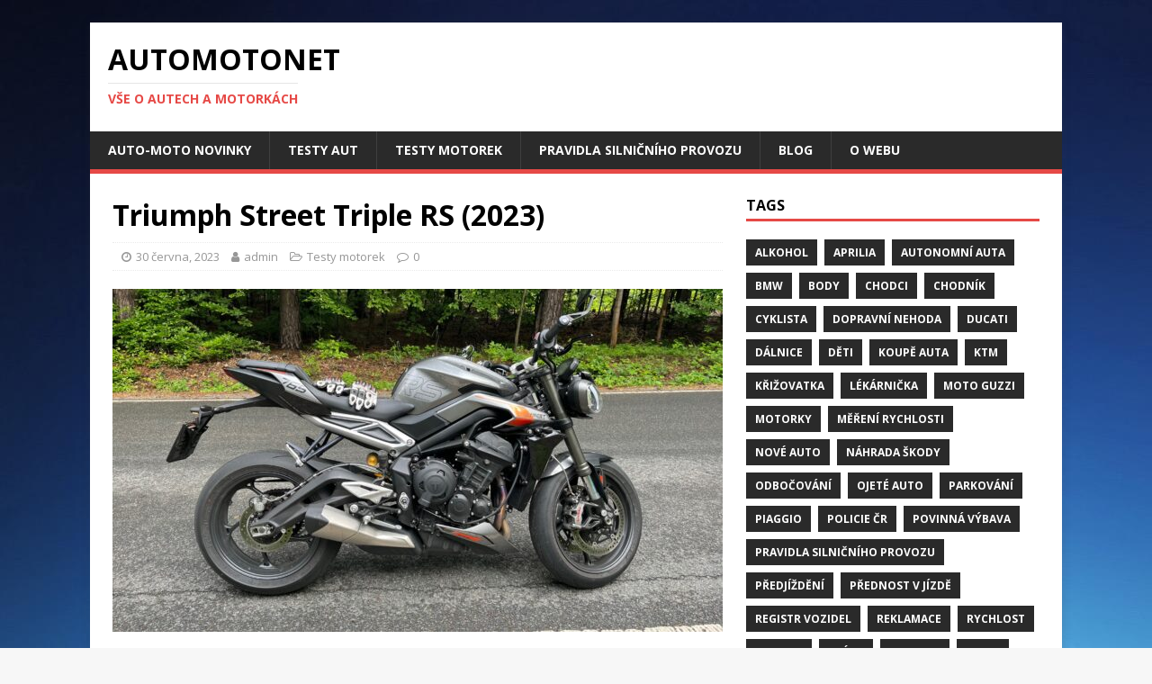

--- FILE ---
content_type: text/html; charset=UTF-8
request_url: http://automotonet.cz/testy-motorek/triumph-street-triple-rs-2023/
body_size: 9356
content:
<!DOCTYPE html>
<html class="no-js" lang="cs">
<head>
<meta charset="UTF-8">
<meta name="viewport" content="width=device-width, initial-scale=1.0">
<link rel="profile" href="http://gmpg.org/xfn/11" />
<link rel="pingback" href="http://automotonet.cz/xmlrpc.php" />
<title>Triumph Street Triple RS (2023) &#8211; Automotonet</title>
<meta name='robots' content='max-image-preview:large' />
<link rel='dns-prefetch' href='//fonts.googleapis.com' />
<link rel='dns-prefetch' href='//s.w.org' />
<link rel="alternate" type="application/rss+xml" title="Automotonet &raquo; RSS zdroj" href="http://automotonet.cz/feed/" />
<link rel="alternate" type="application/rss+xml" title="Automotonet &raquo; RSS komentářů" href="http://automotonet.cz/comments/feed/" />
<link rel="alternate" type="application/rss+xml" title="Automotonet &raquo; RSS komentářů pro Triumph Street Triple RS (2023)" href="http://automotonet.cz/testy-motorek/triumph-street-triple-rs-2023/feed/" />
		<!-- This site uses the Google Analytics by MonsterInsights plugin v8.4.0 - Using Analytics tracking - https://www.monsterinsights.com/ -->
							<script src="//www.googletagmanager.com/gtag/js?id=G-0NHDVZ1F8E"  data-cfasync="false" data-wpfc-render="false" type="text/javascript" async></script>
			<script data-cfasync="false" data-wpfc-render="false" type="text/javascript">
				var mi_version = '8.4.0';
				var mi_track_user = true;
				var mi_no_track_reason = '';
				
								var disableStrs = [
										'ga-disable-G-0NHDVZ1F8E',
														];

				/* Function to detect opted out users */
				function __gtagTrackerIsOptedOut() {
					for ( var index = 0; index < disableStrs.length; index++ ) {
						if ( document.cookie.indexOf( disableStrs[ index ] + '=true' ) > -1 ) {
							return true;
						}
					}

					return false;
				}

				/* Disable tracking if the opt-out cookie exists. */
				if ( __gtagTrackerIsOptedOut() ) {
					for ( var index = 0; index < disableStrs.length; index++ ) {
						window[ disableStrs[ index ] ] = true;
					}
				}

				/* Opt-out function */
				function __gtagTrackerOptout() {
					for ( var index = 0; index < disableStrs.length; index++ ) {
						document.cookie = disableStrs[ index ] + '=true; expires=Thu, 31 Dec 2099 23:59:59 UTC; path=/';
						window[ disableStrs[ index ] ] = true;
					}
				}

				if ( 'undefined' === typeof gaOptout ) {
					function gaOptout() {
						__gtagTrackerOptout();
					}
				}
								window.dataLayer = window.dataLayer || [];

				window.MonsterInsightsDualTracker = {
					helpers: {},
					trackers: {},
				};
				if ( mi_track_user ) {
					function __gtagDataLayer() {
						dataLayer.push( arguments );
					}

					function __gtagTracker( type, name, parameters ) {
						if (!parameters) {
							parameters = {};
						}

						if (parameters.send_to) {
							__gtagDataLayer.apply( null, arguments );
							return;
						}

						if ( type === 'event' ) {
															parameters.send_to = monsterinsights_frontend.v4_id;
								var hookName = name;
								if ( typeof parameters[ 'event_category' ] !== 'undefined' ) {
									hookName = parameters[ 'event_category' ] + ':' + name;
								}

								if ( typeof MonsterInsightsDualTracker.trackers[ hookName ] !== 'undefined' ) {
									MonsterInsightsDualTracker.trackers[ hookName ]( parameters );
								} else {
									__gtagDataLayer( 'event', name, parameters );
								}
							
													} else {
							__gtagDataLayer.apply( null, arguments );
						}
					}
					__gtagTracker( 'js', new Date() );
					__gtagTracker( 'set', {
						'developer_id.dZGIzZG' : true,
											} );
										__gtagTracker( 'config', 'G-0NHDVZ1F8E', {"forceSSL":"true","link_attribution":"true"} );
															window.gtag = __gtagTracker;											(function () {
							/* https://developers.google.com/analytics/devguides/collection/analyticsjs/ */
							/* ga and __gaTracker compatibility shim. */
							var noopfn = function () {
								return null;
							};
							var newtracker = function () {
								return new Tracker();
							};
							var Tracker = function () {
								return null;
							};
							var p = Tracker.prototype;
							p.get = noopfn;
							p.set = noopfn;
							p.send = function (){
								var args = Array.prototype.slice.call(arguments);
								args.unshift( 'send' );
								__gaTracker.apply(null, args);
							};
							var __gaTracker = function () {
								var len = arguments.length;
								if ( len === 0 ) {
									return;
								}
								var f = arguments[len - 1];
								if ( typeof f !== 'object' || f === null || typeof f.hitCallback !== 'function' ) {
									if ( 'send' === arguments[0] ) {
										var hitConverted, hitObject = false, action;
										if ( 'event' === arguments[1] ) {
											if ( 'undefined' !== typeof arguments[3] ) {
												hitObject = {
													'eventAction': arguments[3],
													'eventCategory': arguments[2],
													'eventLabel': arguments[4],
													'value': arguments[5] ? arguments[5] : 1,
												}
											}
										}
										if ( 'pageview' === arguments[1] ) {
											if ( 'undefined' !== typeof arguments[2] ) {
												hitObject = {
													'eventAction': 'page_view',
													'page_path' : arguments[2],
												}
											}
										}
										if ( typeof arguments[2] === 'object' ) {
											hitObject = arguments[2];
										}
										if ( typeof arguments[5] === 'object' ) {
											Object.assign( hitObject, arguments[5] );
										}
										if ( 'undefined' !== typeof arguments[1].hitType ) {
											hitObject = arguments[1];
											if ( 'pageview' === hitObject.hitType ) {
												hitObject.eventAction = 'page_view';
											}
										}
										if ( hitObject ) {
											action = 'timing' === arguments[1].hitType ? 'timing_complete' : hitObject.eventAction;
											hitConverted = mapArgs( hitObject );
											__gtagTracker( 'event', action, hitConverted );
										}
									}
									return;
								}

								function mapArgs( args ) {
									var arg, hit = {};
									var gaMap = {
										'eventCategory': 'event_category',
										'eventAction': 'event_action',
										'eventLabel': 'event_label',
										'eventValue': 'event_value',
										'nonInteraction': 'non_interaction',
										'timingCategory': 'event_category',
										'timingVar': 'name',
										'timingValue': 'value',
										'timingLabel': 'event_label',
										'page' : 'page_path',
										'location' : 'page_location',
										'title' : 'page_title',
									};
									for ( arg in args ) {
																				if ( ! ( ! args.hasOwnProperty(arg) || ! gaMap.hasOwnProperty(arg) ) ) {
											hit[gaMap[arg]] = args[arg];
										} else {
											hit[arg] = args[arg];
										}
									}
									return hit;
								}

								try {
									f.hitCallback();
								} catch ( ex ) {
								}
							};
							__gaTracker.create = newtracker;
							__gaTracker.getByName = newtracker;
							__gaTracker.getAll = function () {
								return [];
							};
							__gaTracker.remove = noopfn;
							__gaTracker.loaded = true;
							window['__gaTracker'] = __gaTracker;
						})();
									} else {
										console.log( "" );
					( function () {
							function __gtagTracker() {
								return null;
							}
							window['__gtagTracker'] = __gtagTracker;
							window['gtag'] = __gtagTracker;
					} )();
									}
			</script>
				<!-- / Google Analytics by MonsterInsights -->
				<script type="text/javascript">
			window._wpemojiSettings = {"baseUrl":"https:\/\/s.w.org\/images\/core\/emoji\/13.1.0\/72x72\/","ext":".png","svgUrl":"https:\/\/s.w.org\/images\/core\/emoji\/13.1.0\/svg\/","svgExt":".svg","source":{"concatemoji":"http:\/\/automotonet.cz\/wp-includes\/js\/wp-emoji-release.min.js?ver=5.8.1"}};
			!function(e,a,t){var n,r,o,i=a.createElement("canvas"),p=i.getContext&&i.getContext("2d");function s(e,t){var a=String.fromCharCode;p.clearRect(0,0,i.width,i.height),p.fillText(a.apply(this,e),0,0);e=i.toDataURL();return p.clearRect(0,0,i.width,i.height),p.fillText(a.apply(this,t),0,0),e===i.toDataURL()}function c(e){var t=a.createElement("script");t.src=e,t.defer=t.type="text/javascript",a.getElementsByTagName("head")[0].appendChild(t)}for(o=Array("flag","emoji"),t.supports={everything:!0,everythingExceptFlag:!0},r=0;r<o.length;r++)t.supports[o[r]]=function(e){if(!p||!p.fillText)return!1;switch(p.textBaseline="top",p.font="600 32px Arial",e){case"flag":return s([127987,65039,8205,9895,65039],[127987,65039,8203,9895,65039])?!1:!s([55356,56826,55356,56819],[55356,56826,8203,55356,56819])&&!s([55356,57332,56128,56423,56128,56418,56128,56421,56128,56430,56128,56423,56128,56447],[55356,57332,8203,56128,56423,8203,56128,56418,8203,56128,56421,8203,56128,56430,8203,56128,56423,8203,56128,56447]);case"emoji":return!s([10084,65039,8205,55357,56613],[10084,65039,8203,55357,56613])}return!1}(o[r]),t.supports.everything=t.supports.everything&&t.supports[o[r]],"flag"!==o[r]&&(t.supports.everythingExceptFlag=t.supports.everythingExceptFlag&&t.supports[o[r]]);t.supports.everythingExceptFlag=t.supports.everythingExceptFlag&&!t.supports.flag,t.DOMReady=!1,t.readyCallback=function(){t.DOMReady=!0},t.supports.everything||(n=function(){t.readyCallback()},a.addEventListener?(a.addEventListener("DOMContentLoaded",n,!1),e.addEventListener("load",n,!1)):(e.attachEvent("onload",n),a.attachEvent("onreadystatechange",function(){"complete"===a.readyState&&t.readyCallback()})),(n=t.source||{}).concatemoji?c(n.concatemoji):n.wpemoji&&n.twemoji&&(c(n.twemoji),c(n.wpemoji)))}(window,document,window._wpemojiSettings);
		</script>
		<style type="text/css">
img.wp-smiley,
img.emoji {
	display: inline !important;
	border: none !important;
	box-shadow: none !important;
	height: 1em !important;
	width: 1em !important;
	margin: 0 .07em !important;
	vertical-align: -0.1em !important;
	background: none !important;
	padding: 0 !important;
}
</style>
	<link rel='stylesheet' id='wp-block-library-css'  href='http://automotonet.cz/wp-includes/css/dist/block-library/style.min.css?ver=5.8.1' type='text/css' media='all' />
<link rel='stylesheet' id='mh-google-fonts-css'  href='https://fonts.googleapis.com/css?family=Open+Sans:400,400italic,700,600' type='text/css' media='all' />
<link rel='stylesheet' id='mh-magazine-lite-css'  href='http://automotonet.cz/wp-content/themes/mh-magazine-lite/style.css?ver=2.9.1' type='text/css' media='all' />
<link rel='stylesheet' id='mh-font-awesome-css'  href='http://automotonet.cz/wp-content/themes/mh-magazine-lite/includes/font-awesome.min.css' type='text/css' media='all' />
<script type='text/javascript' id='monsterinsights-frontend-script-js-extra'>
/* <![CDATA[ */
var monsterinsights_frontend = {"js_events_tracking":"true","download_extensions":"doc,pdf,ppt,zip,xls,docx,pptx,xlsx","inbound_paths":"[{\"path\":\"\\\/go\\\/\",\"label\":\"affiliate\"},{\"path\":\"\\\/recommend\\\/\",\"label\":\"affiliate\"}]","home_url":"http:\/\/automotonet.cz","hash_tracking":"false","ua":"","v4_id":"G-0NHDVZ1F8E"};
/* ]]> */
</script>
<script type='text/javascript' src='http://automotonet.cz/wp-content/plugins/google-analytics-for-wordpress/assets/js/frontend-gtag.min.js?ver=8.4.0' id='monsterinsights-frontend-script-js'></script>
<script type='text/javascript' src='http://automotonet.cz/wp-includes/js/jquery/jquery.min.js?ver=3.6.0' id='jquery-core-js'></script>
<script type='text/javascript' src='http://automotonet.cz/wp-includes/js/jquery/jquery-migrate.min.js?ver=3.3.2' id='jquery-migrate-js'></script>
<script type='text/javascript' src='http://automotonet.cz/wp-content/themes/mh-magazine-lite/js/scripts.js?ver=2.9.1' id='mh-scripts-js'></script>
<link rel="https://api.w.org/" href="http://automotonet.cz/wp-json/" /><link rel="alternate" type="application/json" href="http://automotonet.cz/wp-json/wp/v2/posts/1343" /><link rel="EditURI" type="application/rsd+xml" title="RSD" href="http://automotonet.cz/xmlrpc.php?rsd" />
<link rel="wlwmanifest" type="application/wlwmanifest+xml" href="http://automotonet.cz/wp-includes/wlwmanifest.xml" /> 
<meta name="generator" content="WordPress 5.8.1" />
<link rel="canonical" href="http://automotonet.cz/testy-motorek/triumph-street-triple-rs-2023/" />
<link rel='shortlink' href='http://automotonet.cz/?p=1343' />
<link rel="alternate" type="application/json+oembed" href="http://automotonet.cz/wp-json/oembed/1.0/embed?url=http%3A%2F%2Fautomotonet.cz%2Ftesty-motorek%2Ftriumph-street-triple-rs-2023%2F" />
<link rel="alternate" type="text/xml+oembed" href="http://automotonet.cz/wp-json/oembed/1.0/embed?url=http%3A%2F%2Fautomotonet.cz%2Ftesty-motorek%2Ftriumph-street-triple-rs-2023%2F&#038;format=xml" />
<!--[if lt IE 9]>
<script src="http://automotonet.cz/wp-content/themes/mh-magazine-lite/js/css3-mediaqueries.js"></script>
<![endif]-->
<style type="text/css" id="custom-background-css">
body.custom-background { background-image: url("http://automotonet.cz/wp-content/uploads/2020/11/blue-gradient-background.jpg"); background-position: left top; background-size: auto; background-repeat: repeat; background-attachment: fixed; }
</style>
	</head>
<body id="mh-mobile" class="post-template-default single single-post postid-1343 single-format-standard custom-background mh-right-sb" itemscope="itemscope" itemtype="https://schema.org/WebPage">
<div class="mh-container mh-container-outer">
<div class="mh-header-mobile-nav mh-clearfix"></div>
<header class="mh-header" itemscope="itemscope" itemtype="https://schema.org/WPHeader">
	<div class="mh-container mh-container-inner mh-row mh-clearfix">
		<div class="mh-custom-header mh-clearfix">
<div class="mh-site-identity">
<div class="mh-site-logo" role="banner" itemscope="itemscope" itemtype="https://schema.org/Brand">
<div class="mh-header-text">
<a class="mh-header-text-link" href="http://automotonet.cz/" title="Automotonet" rel="home">
<h2 class="mh-header-title">Automotonet</h2>
<h3 class="mh-header-tagline">Vše o autech a motorkách</h3>
</a>
</div>
</div>
</div>
</div>
	</div>
	<div class="mh-main-nav-wrap">
		<nav class="mh-navigation mh-main-nav mh-container mh-container-inner mh-clearfix" itemscope="itemscope" itemtype="https://schema.org/SiteNavigationElement">
			<div class="menu-clanky-o-autech-container"><ul id="menu-clanky-o-autech" class="menu"><li id="menu-item-231" class="menu-item menu-item-type-post_type menu-item-object-page menu-item-231"><a href="http://automotonet.cz/auto-moto-novinky/">Auto-moto novinky</a></li>
<li id="menu-item-27" class="menu-item menu-item-type-post_type menu-item-object-page menu-item-home current_page_parent menu-item-27"><a href="http://automotonet.cz/auta/">Testy aut</a></li>
<li id="menu-item-74" class="menu-item menu-item-type-post_type menu-item-object-page menu-item-74"><a href="http://automotonet.cz/motorky/">Testy motorek</a></li>
<li id="menu-item-126" class="menu-item menu-item-type-post_type menu-item-object-page menu-item-126"><a href="http://automotonet.cz/pravidla-silnicniho-provozu/">Pravidla silničního provozu</a></li>
<li id="menu-item-130" class="menu-item menu-item-type-post_type menu-item-object-page menu-item-130"><a href="http://automotonet.cz/blog-2/">Blog</a></li>
<li id="menu-item-235" class="menu-item menu-item-type-post_type menu-item-object-page menu-item-235"><a href="http://automotonet.cz/o-webu/">O webu</a></li>
</ul></div>		</nav>
	</div>
</header><div class="mh-wrapper mh-clearfix">
	<div id="main-content" class="mh-content" role="main" itemprop="mainContentOfPage"><article id="post-1343" class="post-1343 post type-post status-publish format-standard has-post-thumbnail hentry category-testy-motorek tag-triumph">
	<header class="entry-header mh-clearfix"><h1 class="entry-title">Triumph Street Triple RS (2023)</h1><p class="mh-meta entry-meta">
<span class="entry-meta-date updated"><i class="fa fa-clock-o"></i><a href="http://automotonet.cz/2023/06/">30 června, 2023</a></span>
<span class="entry-meta-author author vcard"><i class="fa fa-user"></i><a class="fn" href="http://automotonet.cz/author/admin/">admin</a></span>
<span class="entry-meta-categories"><i class="fa fa-folder-open-o"></i><a href="http://automotonet.cz/category/testy-motorek/" rel="category tag">Testy motorek</a></span>
<span class="entry-meta-comments"><i class="fa fa-comment-o"></i><a class="mh-comment-scroll" href="http://automotonet.cz/testy-motorek/triumph-street-triple-rs-2023/#mh-comments">0</a></span>
</p>
	</header>
		<div class="entry-content mh-clearfix">
<figure class="entry-thumbnail">
<img src="http://automotonet.cz/wp-content/uploads/2023/06/IMG_9218-678x381.jpg" alt="" title="IMG_9218" />
</figure>

<p>Další z&nbsp;naháčů vyšší střední kategorie, kterého jsem měl možnost testovat, byl Triumph Street Triple RS modelového roku 2023. Dosud jsem otestoval Kawu Z900 SE, Yamahu MT-09 SP (testy už vyšly) a také Ducati Monstera SP (o tom ještě bude řeč) a od Street Triple jsem měl velká očekávání.</p>



<p>Hned na úvod řeknu, že očekávání splnil, protože ho ze shora testovaných motorek považuji za nejlepší. Dále si řekneme proč.</p>



<p>Začnu u designu, který je hodně svůj. Poznávacím znakem jsou „vystrčená“ přední světla trochu evokující hmyzí charakter. Není to ale nic ošklivého jako u Yamahy MT-09. Ano, je to specifické, ale proporčně to funguje. Motorka vypadá dobře a nebojíte se si ji postavit do garáže. Pravda, testovaný exemplář byl v&nbsp;nezajímavé šedé barvě, ale měl jsem možnost ho vidět v&nbsp;červené a to motorce moc slušelo. Nějaké ty barvičky určitě doporučím objednat; motorka pak bude dělat o to větší radost.</p>



<figure class="wp-block-image size-large"><img loading="lazy" width="1024" height="768" src="http://automotonet.cz/wp-content/uploads/2023/06/IMG_9219-1024x768.jpg" alt="" class="wp-image-1345" srcset="http://automotonet.cz/wp-content/uploads/2023/06/IMG_9219-1024x768.jpg 1024w, http://automotonet.cz/wp-content/uploads/2023/06/IMG_9219-300x225.jpg 300w, http://automotonet.cz/wp-content/uploads/2023/06/IMG_9219-768x576.jpg 768w, http://automotonet.cz/wp-content/uploads/2023/06/IMG_9219-1536x1152.jpg 1536w, http://automotonet.cz/wp-content/uploads/2023/06/IMG_9219-678x509.jpg 678w, http://automotonet.cz/wp-content/uploads/2023/06/IMG_9219-326x245.jpg 326w, http://automotonet.cz/wp-content/uploads/2023/06/IMG_9219-80x60.jpg 80w, http://automotonet.cz/wp-content/uploads/2023/06/IMG_9219.jpg 2016w" sizes="(max-width: 1024px) 100vw, 1024px" /></figure>



<p>Pojďme ale jezdit. Výkon motoru uvádí Triumph 130 koní ve 12 tisících a točivý moment 80 Nm v 9 a půl. Objem je, abychom nezapomněli, 765 kubíků, což je nejméně z testovaných motorek. Jak se ukazuje hned při prvním rozjezdu, motor je fantastický. Kultivovaný, dole dostatečně silný a s lehkou výkonovou špičkou. Jeho hlavní předností je sametový chod. Žádné cukání jako u Yamahy a žádné vibrace jako u Ducati. Na plyn můžete jít uprostřed zatáčky a odmění vás svojí lineárností a plynulostí zátahu. Překvapivě slušně jede odspoda, i když menší objem a tedy i menší točivý moment napovídají o opaku, a naopak se nekoná nějaký prudký zátah před omezovačem (jak jsem čekal). Očekával jsem projev „šestky“, tj. dole chcíplé a nahoře zátah a bylo to ve skutečnosti opačně. Podobně jako u shora zmiňovaného Zeda, který překvapivě jel dole a ve středním pásmu, ale nahoře už se toho moc víc nedělo.</p>



<p>Motor tedy hodnotím jako nejlepší ze všech shora testovaných. Nejvíc se podobá projevem řadovým litrovým čtyřválcům (např. od BMW), na které jsem zvyklý.</p>



<figure class="wp-block-image size-large"><img loading="lazy" width="1024" height="768" src="http://automotonet.cz/wp-content/uploads/2023/06/IMG_9220-1024x768.jpg" alt="" class="wp-image-1346" srcset="http://automotonet.cz/wp-content/uploads/2023/06/IMG_9220-1024x768.jpg 1024w, http://automotonet.cz/wp-content/uploads/2023/06/IMG_9220-300x225.jpg 300w, http://automotonet.cz/wp-content/uploads/2023/06/IMG_9220-768x576.jpg 768w, http://automotonet.cz/wp-content/uploads/2023/06/IMG_9220-1536x1152.jpg 1536w, http://automotonet.cz/wp-content/uploads/2023/06/IMG_9220-678x509.jpg 678w, http://automotonet.cz/wp-content/uploads/2023/06/IMG_9220-326x245.jpg 326w, http://automotonet.cz/wp-content/uploads/2023/06/IMG_9220-80x60.jpg 80w, http://automotonet.cz/wp-content/uploads/2023/06/IMG_9220.jpg 2016w" sizes="(max-width: 1024px) 100vw, 1024px" /></figure>



<p>Co se ostatních komponent týče, fungovalo všechno perfektně. Podvozek má tu správnou tuhost, převodovka a quickshifter tam kopou kvalty jedna radost. Velkou pochvalu zaslouží brzdy. Jsou tam Stylemy od Bremba. Stejné brzdy byly na Monsterovi, ale zdaleka nefungovaly tak dobře. Tady fungují perfektně – ideální zákus i síla.</p>



<p>Co jsem od Streeta čekal a co splnil, byla ovladatelnost. Vodí se jako kolo. Lehce a snadno. Stačí pomyslet a zatáčí.</p>



<p>Ergonomie je naháčová, takže pohodlnější pozice, stupačky níž, ze sedla snadno dostat na zem. Ani menší postavy nebo holky nebudou mít problém motorku ovládat.</p>



<p>Displej je přehledný (slyšel jsem na něj různé kritiky), ale hodnoty se odečítaly snadno a bez problémů.</p>



<p>Za mne z&nbsp;těch 4 motorek zatím nejlepší a rozhodně doporučuju.</p>



<p>Tomáš Beran</p>
	</div><div class="entry-tags mh-clearfix"><i class="fa fa-tag"></i><ul><li><a href="http://automotonet.cz/tag/triumph/" rel="tag">Triumph</a></li></ul></div></article><nav class="mh-post-nav mh-row mh-clearfix" itemscope="itemscope" itemtype="https://schema.org/SiteNavigationElement">
<div class="mh-col-1-2 mh-post-nav-item mh-post-nav-prev">
<a href="http://automotonet.cz/pravidla-silnicniho-provozu/mereni-bezpecne-vzdalenosti-mezi-vozidly-pomoci-dronu/" rel="prev"><img width="80" height="60" src="http://automotonet.cz/wp-content/uploads/2023/06/mereni_dronem-80x60.jpg" class="attachment-mh-magazine-lite-small size-mh-magazine-lite-small wp-post-image" alt="" loading="lazy" srcset="http://automotonet.cz/wp-content/uploads/2023/06/mereni_dronem-80x60.jpg 80w, http://automotonet.cz/wp-content/uploads/2023/06/mereni_dronem-678x509.jpg 678w, http://automotonet.cz/wp-content/uploads/2023/06/mereni_dronem-326x245.jpg 326w" sizes="(max-width: 80px) 100vw, 80px" /><span>Předchozí</span><p>Měření bezpečné vzdálenosti mezi vozidly pomocí dronů</p></a></div>
<div class="mh-col-1-2 mh-post-nav-item mh-post-nav-next">
<a href="http://automotonet.cz/pravidla-silnicniho-provozu/pripojovaci-pruhy-vs-prubezne-pruhy-a-zipovani/" rel="next"><img width="80" height="60" src="http://automotonet.cz/wp-content/uploads/2023/07/vybrzdeni-80x60.png" class="attachment-mh-magazine-lite-small size-mh-magazine-lite-small wp-post-image" alt="" loading="lazy" srcset="http://automotonet.cz/wp-content/uploads/2023/07/vybrzdeni-80x60.png 80w, http://automotonet.cz/wp-content/uploads/2023/07/vybrzdeni-678x509.png 678w, http://automotonet.cz/wp-content/uploads/2023/07/vybrzdeni-326x245.png 326w" sizes="(max-width: 80px) 100vw, 80px" /><span>Další</span><p>Připojovací pruhy vs. průběžné pruhy a zipování</p></a></div>
</nav>
		<h4 id="mh-comments" class="mh-widget-title mh-comment-form-title">
			<span class="mh-widget-title-inner">
				Buďte první, kdo vloží komentář			</span>
		</h4>	<div id="respond" class="comment-respond">
		<h3 id="reply-title" class="comment-reply-title">Přidejte odpověď <small><a rel="nofollow" id="cancel-comment-reply-link" href="/testy-motorek/triumph-street-triple-rs-2023/#respond" style="display:none;">Zrušit odpověď na komentář</a></small></h3><form action="http://automotonet.cz/wp-comments-post.php" method="post" id="commentform" class="comment-form" novalidate><p class="comment-notes">Vaše e-mailová adresa nebude zveřejněna.</p><p class="comment-form-comment"><label for="comment">komentář</label><br/><textarea id="comment" name="comment" cols="45" rows="5" aria-required="true"></textarea></p><p class="comment-form-author"><label for="author">Jméno</label><span class="required">*</span><br/><input id="author" name="author" type="text" value="" size="30" aria-required='true' /></p>
<p class="comment-form-email"><label for="email">E-mail</label><span class="required">*</span><br/><input id="email" name="email" type="text" value="" size="30" aria-required='true' /></p>
<p class="comment-form-url"><label for="url">Webová stránka</label><br/><input id="url" name="url" type="text" value="" size="30" /></p>
<p class="comment-form-cookies-consent"><input id="wp-comment-cookies-consent" name="wp-comment-cookies-consent" type="checkbox" value="yes" /><label for="wp-comment-cookies-consent">Save my name, email, and website in this browser for the next time I comment.</label></p>
<p class="form-submit"><input name="submit" type="submit" id="submit" class="submit" value="Odeslat komentář" /> <input type='hidden' name='comment_post_ID' value='1343' id='comment_post_ID' />
<input type='hidden' name='comment_parent' id='comment_parent' value='0' />
</p></form>	</div><!-- #respond -->
		</div>
	<aside class="mh-widget-col-1 mh-sidebar" itemscope="itemscope" itemtype="https://schema.org/WPSideBar"><div id="tag_cloud-3" class="mh-widget widget_tag_cloud"><h4 class="mh-widget-title"><span class="mh-widget-title-inner">TAGS</span></h4><div class="tagcloud"><a href="http://automotonet.cz/tag/alkohol/" class="tag-cloud-link tag-link-89 tag-link-position-1" style="font-size: 12px;">alkohol</a>
<a href="http://automotonet.cz/tag/aprilia/" class="tag-cloud-link tag-link-10 tag-link-position-2" style="font-size: 12px;">Aprilia</a>
<a href="http://automotonet.cz/tag/autonomni-auta/" class="tag-cloud-link tag-link-28 tag-link-position-3" style="font-size: 12px;">Autonomní auta</a>
<a href="http://automotonet.cz/tag/bmw/" class="tag-cloud-link tag-link-9 tag-link-position-4" style="font-size: 12px;">BMW</a>
<a href="http://automotonet.cz/tag/body/" class="tag-cloud-link tag-link-53 tag-link-position-5" style="font-size: 12px;">body</a>
<a href="http://automotonet.cz/tag/chodci/" class="tag-cloud-link tag-link-61 tag-link-position-6" style="font-size: 12px;">chodci</a>
<a href="http://automotonet.cz/tag/chodnik/" class="tag-cloud-link tag-link-23 tag-link-position-7" style="font-size: 12px;">chodník</a>
<a href="http://automotonet.cz/tag/cyklista/" class="tag-cloud-link tag-link-80 tag-link-position-8" style="font-size: 12px;">cyklista</a>
<a href="http://automotonet.cz/tag/dopravni-nehoda/" class="tag-cloud-link tag-link-25 tag-link-position-9" style="font-size: 12px;">dopravní nehoda</a>
<a href="http://automotonet.cz/tag/ducati/" class="tag-cloud-link tag-link-24 tag-link-position-10" style="font-size: 12px;">Ducati</a>
<a href="http://automotonet.cz/tag/dalnice/" class="tag-cloud-link tag-link-83 tag-link-position-11" style="font-size: 12px;">dálnice</a>
<a href="http://automotonet.cz/tag/deti/" class="tag-cloud-link tag-link-22 tag-link-position-12" style="font-size: 12px;">děti</a>
<a href="http://automotonet.cz/tag/koupe-auta/" class="tag-cloud-link tag-link-35 tag-link-position-13" style="font-size: 12px;">Koupě auta</a>
<a href="http://automotonet.cz/tag/ktm/" class="tag-cloud-link tag-link-14 tag-link-position-14" style="font-size: 12px;">KTM</a>
<a href="http://automotonet.cz/tag/krizovatka/" class="tag-cloud-link tag-link-88 tag-link-position-15" style="font-size: 12px;">křižovatka</a>
<a href="http://automotonet.cz/tag/lekarnicka/" class="tag-cloud-link tag-link-40 tag-link-position-16" style="font-size: 12px;">Lékárnička</a>
<a href="http://automotonet.cz/tag/moto-guzzi/" class="tag-cloud-link tag-link-96 tag-link-position-17" style="font-size: 12px;">Moto Guzzi</a>
<a href="http://automotonet.cz/tag/motorky/" class="tag-cloud-link tag-link-20 tag-link-position-18" style="font-size: 12px;">motorky</a>
<a href="http://automotonet.cz/tag/mereni-rychlosti/" class="tag-cloud-link tag-link-12 tag-link-position-19" style="font-size: 12px;">měření rychlosti</a>
<a href="http://automotonet.cz/tag/nove-auto/" class="tag-cloud-link tag-link-67 tag-link-position-20" style="font-size: 12px;">nové auto</a>
<a href="http://automotonet.cz/tag/nahrada-skody/" class="tag-cloud-link tag-link-111 tag-link-position-21" style="font-size: 12px;">náhrada škody</a>
<a href="http://automotonet.cz/tag/odbocovani/" class="tag-cloud-link tag-link-113 tag-link-position-22" style="font-size: 12px;">odbočování</a>
<a href="http://automotonet.cz/tag/ojete-auto/" class="tag-cloud-link tag-link-36 tag-link-position-23" style="font-size: 12px;">ojeté auto</a>
<a href="http://automotonet.cz/tag/parkovani/" class="tag-cloud-link tag-link-33 tag-link-position-24" style="font-size: 12px;">parkování</a>
<a href="http://automotonet.cz/tag/piaggio/" class="tag-cloud-link tag-link-73 tag-link-position-25" style="font-size: 12px;">Piaggio</a>
<a href="http://automotonet.cz/tag/policie-cr/" class="tag-cloud-link tag-link-13 tag-link-position-26" style="font-size: 12px;">Policie ČR</a>
<a href="http://automotonet.cz/tag/povinna-vybava/" class="tag-cloud-link tag-link-39 tag-link-position-27" style="font-size: 12px;">Povinná výbava</a>
<a href="http://automotonet.cz/tag/pravidla-silnicniho-provozu/" class="tag-cloud-link tag-link-87 tag-link-position-28" style="font-size: 12px;">pravidla silničního provozu</a>
<a href="http://automotonet.cz/tag/predjizdeni/" class="tag-cloud-link tag-link-101 tag-link-position-29" style="font-size: 12px;">předjíždění</a>
<a href="http://automotonet.cz/tag/prednost-v-jizde/" class="tag-cloud-link tag-link-90 tag-link-position-30" style="font-size: 12px;">přednost v jízdě</a>
<a href="http://automotonet.cz/tag/registr-vozidel/" class="tag-cloud-link tag-link-37 tag-link-position-31" style="font-size: 12px;">Registr vozidel</a>
<a href="http://automotonet.cz/tag/reklamace/" class="tag-cloud-link tag-link-65 tag-link-position-32" style="font-size: 12px;">reklamace</a>
<a href="http://automotonet.cz/tag/rychlost/" class="tag-cloud-link tag-link-75 tag-link-position-33" style="font-size: 12px;">rychlost</a>
<a href="http://automotonet.cz/tag/sanitka/" class="tag-cloud-link tag-link-32 tag-link-position-34" style="font-size: 12px;">sanitka</a>
<a href="http://automotonet.cz/tag/skutr/" class="tag-cloud-link tag-link-72 tag-link-position-35" style="font-size: 12px;">skútr</a>
<a href="http://automotonet.cz/tag/triumph/" class="tag-cloud-link tag-link-41 tag-link-position-36" style="font-size: 12px;">Triumph</a>
<a href="http://automotonet.cz/tag/vespa/" class="tag-cloud-link tag-link-77 tag-link-position-37" style="font-size: 12px;">Vespa</a>
<a href="http://automotonet.cz/tag/vozik/" class="tag-cloud-link tag-link-19 tag-link-position-38" style="font-size: 12px;">vozík</a>
<a href="http://automotonet.cz/tag/vybodovani/" class="tag-cloud-link tag-link-54 tag-link-position-39" style="font-size: 12px;">vybodování</a>
<a href="http://automotonet.cz/tag/yamaha/" class="tag-cloud-link tag-link-15 tag-link-position-40" style="font-size: 12px;">Yamaha</a>
<a href="http://automotonet.cz/tag/zastavovani-vozidel/" class="tag-cloud-link tag-link-106 tag-link-position-41" style="font-size: 12px;">zastavování vozidel</a>
<a href="http://automotonet.cz/tag/zimni-pneu/" class="tag-cloud-link tag-link-47 tag-link-position-42" style="font-size: 12px;">zimní pneu</a>
<a href="http://automotonet.cz/tag/ridic/" class="tag-cloud-link tag-link-30 tag-link-position-43" style="font-size: 12px;">řidič</a>
<a href="http://automotonet.cz/tag/ridicske-opravneni/" class="tag-cloud-link tag-link-17 tag-link-position-44" style="font-size: 12px;">řidičské oprávnění</a>
<a href="http://automotonet.cz/tag/zeleznicni-prejezd/" class="tag-cloud-link tag-link-26 tag-link-position-45" style="font-size: 12px;">Železniční přejezd</a></div>
</div></aside></div>
<div class="mh-copyright-wrap">
	<div class="mh-container mh-container-inner mh-clearfix">
		<p class="mh-copyright">Copyright &copy; 2026 | WordPress šablona od <a href="https://mhthemes.com/" rel="nofollow">MH Themes</a></p>
	</div>
</div>
</div><!-- .mh-container-outer -->
<script type='text/javascript' src='http://automotonet.cz/wp-includes/js/comment-reply.min.js?ver=5.8.1' id='comment-reply-js'></script>
<script type='text/javascript' src='http://automotonet.cz/wp-includes/js/wp-embed.min.js?ver=5.8.1' id='wp-embed-js'></script>
</body>
</html>